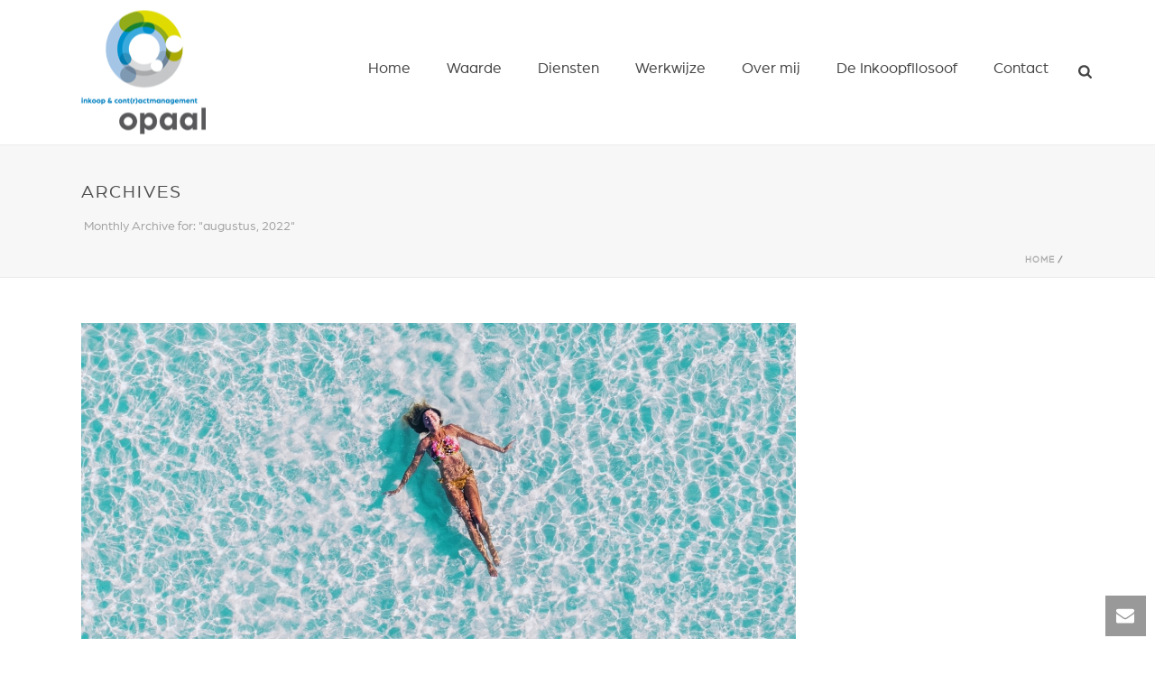

--- FILE ---
content_type: text/css
request_url: https://opaal.nu/wp-content/themes/ponck/myfonts/MyFontsWebfontsKit.css?ver=1.0
body_size: 390
content:
/**
 * @license
 * MyFonts Webfont Build ID 3244595, 2016-07-06T12:19:30-0400
 * 
 * The fonts listed in this notice are subject to the End User License
 * Agreement(s) entered into by the website owner. All other parties are 
 * explicitly restricted from using the Licensed Webfonts(s).
 * 
 * You may obtain a valid license at the URLs below.
 * 
 * Webfont: Arboria-Light by Type-Ø-Tones
 * URL: http://www.myfonts.com/fonts/typeotones/arboria/light/
 * 
 * Webfont: Arboria-Bold by Type-Ø-Tones
 * URL: http://www.myfonts.com/fonts/typeotones/arboria/bold/
 * 
 * Webfont: Arboria-Book by Type-Ø-Tones
 * URL: http://www.myfonts.com/fonts/typeotones/arboria/book/
 * 
 * 
 * License: http://www.myfonts.com/viewlicense?type=web&buildid=3244595
 * Licensed pageviews: 10,000
 * Webfonts copyright: Copyright (c) 2013 Type-O-Tones. v1.0 by Jose M. Uros. Barcelona. All rights reserved.
 * 
 * © 2016 MyFonts Inc
*/


/* @import must be at top of file, otherwise CSS will not work */
@import url("//hello.myfonts.net/count/318233");

  
@font-face {font-family: 'Arboria-Light';src: url('webfonts/318233_0_0.eot');src: url('webfonts/318233_0_0.eot?#iefix') format('embedded-opentype'),url('webfonts/318233_0_0.woff2') format('woff2'),url('webfonts/318233_0_0.woff') format('woff'),url('webfonts/318233_0_0.ttf') format('truetype');}
 
  
@font-face {font-family: 'Arboria-Bold';src: url('webfonts/318233_1_0.eot');src: url('webfonts/318233_1_0.eot?#iefix') format('embedded-opentype'),url('webfonts/318233_1_0.woff2') format('woff2'),url('webfonts/318233_1_0.woff') format('woff'),url('webfonts/318233_1_0.ttf') format('truetype');}
 
  
@font-face {font-family: 'Arboria-Book';src: url('webfonts/318233_2_0.eot');src: url('webfonts/318233_2_0.eot?#iefix') format('embedded-opentype'),url('webfonts/318233_2_0.woff2') format('woff2'),url('webfonts/318233_2_0.woff') format('woff'),url('webfonts/318233_2_0.ttf') format('truetype');}
 

--- FILE ---
content_type: text/css
request_url: https://opaal.nu/wp-content/themes/jupiter/header-builder/includes/assets/css/mkhb-column.css?ver=6.10.0
body_size: 515
content:
/* ============================================================================
   COLUMN - Default
   ========================================================================= */
.mkhb-col {
	margin: 0;
	padding: 0;
	text-align: left;
	vertical-align: top;
	border-width: 0;
	border-color: #ffffff;
	border-style: solid;
}

.mkhb-col--bg-image {
	background-size: auto;
	background-origin: padding-box;
	background-clip: border-box;
}

/* ============================================================================
   COLUMN - Inline Container
   ========================================================================= */
.mkhb-col__container-inline__wrap {
    display: flex;
    flex-direction: row;
    flex-wrap: wrap;
    justify-content: flex-start;
}

.mkhb-col__container-inline__wrap div[class^=mkhb-col__container-inline__] {
    flex: 1;
    display: flex;
}

.mkhb-col__container-inline__left {
    justify-content: flex-start;
}

.mkhb-col__container-inline__center {
    justify-content: center;
}

.mkhb-col__container-inline__right {
    justify-content: flex-end;
}

/* ============================================================================
   COLUMN - Vertical alignment
   ========================================================================= */
.mkhb-col--align-top div[class^=mkhb-col__container-inline__] {
    align-items: flex-start;
}

.mkhb-col--align-middle div[class^=mkhb-col__container-inline__] {
    align-items: center;
}

.mkhb-col--align-bottom div[class^=mkhb-col__container-inline__] {
    align-items: flex-end;
}

/* ============================================================================
   COLUMN - General
   ========================================================================= */
.mkhb-col__container {
    width: 100%;
}

.mkhb-col-md-1,
.mkhb-col-md-10,
.mkhb-col-md-11,
.mkhb-col-md-12,
.mkhb-col-md-2,
.mkhb-col-md-3,
.mkhb-col-md-4,
.mkhb-col-md-5,
.mkhb-col-md-6,
.mkhb-col-md-7,
.mkhb-col-md-8,
.mkhb-col-md-9,
.mkhb-col-sm-1,
.mkhb-col-sm-10,
.mkhb-col-sm-11,
.mkhb-col-sm-12,
.mkhb-col-sm-2,
.mkhb-col-sm-3,
.mkhb-col-sm-4,
.mkhb-col-sm-5,
.mkhb-col-sm-6,
.mkhb-col-sm-7,
.mkhb-col-sm-8,
.mkhb-col-sm-9,
.mkhb-col-xs-1,
.mkhb-col-xs-10,
.mkhb-col-xs-11,
.mkhb-col-xs-12,
.mkhb-col-xs-2,
.mkhb-col-xs-3,
.mkhb-col-xs-4,
.mkhb-col-xs-5,
.mkhb-col-xs-6,
.mkhb-col-xs-7,
.mkhb-col-xs-8,
.mkhb-col-xs-9 {
    position: relative;
    min-height: 1px;
    padding-left: 15px;
    padding-right: 15px;
}
.mkhb-col-xs-1,
.mkhb-col-xs-10,
.mkhb-col-xs-11,
.mkhb-col-xs-12,
.mkhb-col-xs-2,
.mkhb-col-xs-3,
.mkhb-col-xs-4,
.mkhb-col-xs-5,
.mkhb-col-xs-6,
.mkhb-col-xs-7,
.mkhb-col-xs-8,
.mkhb-col-xs-9 {
    float: left;
    width: 100%;
}

@media (min-width: 768px) {
    .mkhb-col-sm-1,
    .mkhb-col-sm-10,
    .mkhb-col-sm-11,
    .mkhb-col-sm-12,
    .mkhb-col-sm-2,
    .mkhb-col-sm-3,
    .mkhb-col-sm-4,
    .mkhb-col-sm-5,
    .mkhb-col-sm-6,
    .mkhb-col-sm-7,
    .mkhb-col-sm-8,
    .mkhb-col-sm-9 {
        float: left
    }
    .mkhb-col-sm-12 {
        width: 100%
    }
    .mkhb-col-sm-11 {
        width: 91.66666667%
    }
    .mkhb-col-sm-10 {
        width: 83.33333333%
    }
    .mkhb-col-sm-9 {
        width: 75%
    }
    .mkhb-col-sm-8 {
        width: 66.66666667%
    }
    .mkhb-col-sm-7 {
        width: 58.33333333%
    }
    .mkhb-col-sm-6 {
        width: 50%
    }
    .mkhb-col-sm-5 {
        width: 41.66666667%
    }
    .mkhb-col-sm-4 {
        width: 33.33333333%
    }
    .mkhb-col-sm-3 {
        width: 25%
    }
    .mkhb-col-sm-2 {
        width: 16.66666667%
    }
    .mkhb-col-sm-1 {
        width: 8.33333333%
    }
}

@media (min-width: 992px) {
    .mkhb-col-md-1,
    .mkhb-col-md-10,
    .mkhb-col-md-11,
    .mkhb-col-md-12,
    .mkhb-col-md-2,
    .mkhb-col-md-3,
    .mkhb-col-md-4,
    .mkhb-col-md-5,
    .mkhb-col-md-6,
    .mkhb-col-md-7,
    .mkhb-col-md-8,
    .mkhb-col-md-9 {
        float: left
    }
    .mkhb-col-md-12 {
        width: 100%
    }
    .mkhb-col-md-11 {
        width: 91.66666667%
    }
    .mkhb-col-md-10 {
        width: 83.33333333%
    }
    .mkhb-col-md-9 {
        width: 75%
    }
    .mkhb-col-md-8 {
        width: 66.66666667%
    }
    .mkhb-col-md-7 {
        width: 58.33333333%
    }
    .mkhb-col-md-6 {
        width: 50%
    }
    .mkhb-col-md-5 {
        width: 41.66666667%
    }
    .mkhb-col-md-4 {
        width: 33.33333333%
    }
    .mkhb-col-md-3 {
        width: 25%
    }
    .mkhb-col-md-2 {
        width: 16.66666667%
    }
    .mkhb-col-md-1 {
        width: 8.33333333%
    }
}

--- FILE ---
content_type: text/css
request_url: https://opaal.nu/wp-content/themes/ponck/style.css?ver=6.7
body_size: 1538
content:
/*
Theme Name: Vdash
Theme URI: http://themeforest.net/user/artbees
Author: Artbees
Author URI: http://themeforest.net/user/artbees
Template: jupiter
Version: 1.2
Description: A Beautiful, Professional and Ultimate Wordpress Theme Made by Artbees. Jupiter is a Clean, Flexible, fully responsive and retina ready Wordpress theme. Its smart and hand crafted environment allows you to Build outstanding websites easy and fast.
License: GNU General Public License v2.0
License URI: http://www.gnu.org/licenses/gpl-2.0.html
*/
.wit, .wit p{color:#fff !important;}
body{font-family: 'Arboria-Book' !important;}
.header-style-1 .menu-hover-style-5 .main-navigation-ul > li > a.menu-item-link {font-size:120%;font-weight:normal;text-transform:none;}

mk-main-navigation{margin-top:32px;} /* zet menu iets naar beneden */
.a-sticky .mk-main-navigation{margin-top:0px;} /* weer terug zetten bij sticky menu */
.menu-hover-style-5 .main-navigation-ul > li.menu-item > a.menu-item-link:after{margin-top:10px;} /* zet het groene active streepje iets verder naar onder */

.mk-text-block  a{color:#88b817 !important;}
.mk-text-block  a:hover{color:#000 !important;}

.hp-title-light{font-family: 'Arboria-Light' !important;}
.hp-title-no-bottom{margin-bottom:0;}

div.hp-button a span.mk-button--text{font-size:18px;}
div.hp-button a.mk-button--dimension-outline.mk-button--size-medium {padding:10px 12px;background-color:rgba(0,0,0,0.2);}
div.hp-button a.mk-button--dimension-outline.mk-button--size-medium:hover{color:#88b817 !important;background-color:rgba(0,0,0,0.4)}

a.mk-button--corner-rounded{border-radius:10px;}

.opaal.btn a {padding:10px 12px;}
.opaal-btn a span.mk-button--text{font-size:18px;}

#mk-footer{z-index:99;background-color:#f0f0f1 !important;}

/* Pagina diensten title */
.title-green span{padding:5px 15px;background-color:#88b817;border-radius: 8px;}
.mk-text-block  ol {
	counter-reset:li; /* Initiate a counter */
}
.mk-text-block ol > li {
	position:relative; /* Create a positioning context */
	margin:0 0 15px 2em; /* Give each list item a left margin to make room for the numbers */
	padding:4px 8px; /* Add some spacing around the content */
	list-style:none; /* Disable the normal item numbering */
        font-style:italic;
}
.mk-text-block ol > li:before {
	content:counter(li); /* Use the counter as content */
	counter-increment:li; /* Increment the counter by 1 */
	/* Position and style the number */
	position:absolute;
	top:-2px;
	left:-2em;
	width:2em;
	/* Some space between the number and the content in browsers that support
	   generated content but not positioning it (Camino 2 is one example) */
	margin-right:8px;
	padding:4px;
	color:#fff;
	background-color:#58585a;
	text-align:center;
        border-radius:50%;
        font-weight:bold;
}

/* Pagina inkoopfilosoof */
h3.the-title a{color:#88b817 !important;}
article .item-wrapper {border-bottom:solid 2px #88b817;}


.mk-button--dimension-outline.skin-dark, .mk-button--dimension-savvy.skin-dark{color:#88b817 !important;border-color:#88b817 !important;border-radius:10px;}

/*Laat het watermerk achter de blogtekst zien */
.blogpagina .mk-page-section-inner{overflow:visible;}
.mk-blog-thumbnail-item{background-color:transparent !important;}

/* Footer social media */
a.facebook-hover svg{color:#3a589b !important;}
a.linkedin-hover svg{color:#007ab9 !important;}
a.twitter-hover svg{color:#37a6de !important;}
a.instagram-hover svg{color:#7b6ac9 !important;}

/* Gravity: no asterisk above Privacy acknowledgement */
li#field_3_3 .gfield_label, li#field_1_7 .gfield_label{display:none;}

/* Compacter */
body .gform_wrapper ul li.gfield{margin-top:0 !important;}
.gform_wrapper form li, .gform_wrapper li{padding-bottom:0 !important;}
body .gform_wrapper ul li.field_description_below div.ginput_container_radio{margin-top:0 !important;}

#gform_submit_button_2,#gform_submit_button_3{background-color:#5e3150 !important;}
#gform_submit_button_2:hover, #gform_submit_button_3:hover{background-color:#000 !important;}
#gform_wrapper_2 ul.gfield_checkbox li label, #gform_wrapper_3 ul.gfield_checkbox li label{color:#fff !important;}
#gform_3 .gfield_label, #input_3_6 label{color:#fff;}


@media screen and (max-width: 800px) {
  .homepage div.vc_empty_space{height:0px !important;}
  .werkwijze div.vc_empty_space{height:20px !important;}

  .trefwoorden .vc_icon_element.vc_icon_element-outer, .trefwoorden .mk-text-block {text-align:center !important;}

}


--- FILE ---
content_type: text/plain
request_url: https://www.google-analytics.com/j/collect?v=1&_v=j102&a=1342449340&t=pageview&_s=1&dl=https%3A%2F%2Fopaal.nu%2F2022%2F08%2F&ul=en-us%40posix&dt=augustus%202022%20%E2%80%93%20Opaal%20%7C%20Waardegericht%20inkopen%20%26%20Contractmanagement&sr=1280x720&vp=1280x720&_u=IEBAAEABAAAAACAAI~&jid=654900646&gjid=1720789538&cid=540297934.1764575481&tid=UA-4574573-17&_gid=774340818.1764575481&_r=1&_slc=1&z=773729765
body_size: -448
content:
2,cG-3Z574YPT2C